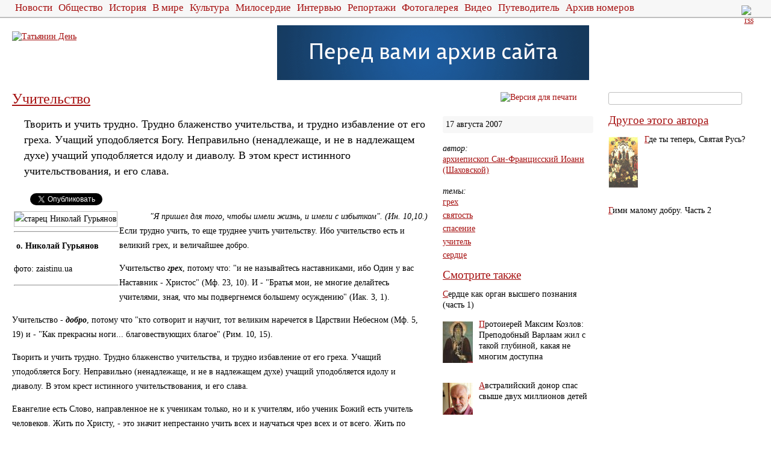

--- FILE ---
content_type: text/html; charset=utf-8
request_url: https://archive.taday.ru/text/61513.html
body_size: 13344
content:
<!DOCTYPE html> 
<html lang="ru" xmlns:og="http://ogp.me/ns#">
<head> 
 <meta charset="UTF-8" />
 <meta http-equiv='Content-Language' content='ru' />
 <title>Учительство &mdash; Рецепты спасения &mdash; Татьянин День</title>
 <meta name='keywords' content='спасение, сердце, грех, святость, учитель, православие, масленица, великий пост, страшный суд, прощенное воскресенье' />
 <meta name='description' content='Творить и учить трудно. Трудно блаженство учительства, и трудно избавление от его греха. Учащий уподобляется Богу. Неправильно (ненадлежаще, и не в надлежащем духе) учащий уподобляется идолу и диаволу. В этом крест истинного учительствования, и его слава.' />
 <link rel="shortcut icon" href="/images/favicon.ico" />
 <link href="/css/style.css?v=4" rel="stylesheet" media="all" />
 <link href="/css/print.css" rel="stylesheet" media="print" />
 <script src="/js/jquery/jquery.min.js" type="text/javascript"></script>
 <script src="/js/jquery/jquery-ui-1.8.5.autocomplete.min.js" type="text/javascript"></script>
 <script src="/js/page.js?v=6" type="text/javascript"></script>
 <link rel="alternate" type="application/rss+xml" title="Лента последних публикаций" href="http://old2.taday.ru/rss/export_all.xml">
 <link rel="alternate" type="application/rss+xml" title="Вопросы настоятелю" href="http://old2.taday.ru/rss/vopros.xml">
 <link rel="alternate" type="application/rss+xml" title="Новости сайта храма мц. Татианы" href="http://www.st-tatiana.ru/rss/export_all.xml"/>
 <meta name="verify-v1" content="E6WQQQPC8fypGNeI5CHQ71hkDedHf+XacuJ4+meSjlk=" />
 <meta name="yandex-verification" content="29d8810a6683dd1d" />
 <link rel="image_src" href="http://old2.taday.ru/data/275/629/1234/Let145-1.jpg" />
 <meta property="og:image" content="http://old2.taday.ru/data/275/629/1234/Let145-1.jpg" />
 <meta property="og:title" content="Учительство &mdash; Рецепты спасения &mdash; Татьянин День" />
 <meta property="og:description" content="Творить и учить трудно. Трудно блаженство учительства, и трудно избавление от его греха. Учащий уподобляется Богу. Неправильно (ненадлежаще, и не в надлежащем духе) учащий уподобляется идолу и диаволу. В этом крест истинного учительствования, и его слава." />
</head> 
<body>
<div id="fb-root"></div>
<div id="all-page">
<div id='header_all'>
<div id='top-right-corner'>
 <div id='top-right-corner-1'>
 </div>
 <div id='top-right-corner-2'>
  <a href='/rss/export_all.xml'><img src='/images/ico-rss.gif' width='14' height='14' alt='rss'></a>
 </div>
 <div id='top-right-corner-3'></div>
</div>
<div id='top-right-corner-add'><ul class='no-bullets'></ul></div>

<div class='nav p'>
 <ul class='no-bullets'>
<li><a href="/news/">Новости</a></li>
<li><a href="/section/772245/">Общество</a></li>
<li><a href="/section/20186/">История</a></li>
<li><a href="/oboz/">В мире</a></li>
<li><a href="/section/772243/">Культура</a></li>
<li><a href="/section/292874/">Милосердие</a></li>
<li><a href="/persona/">Интервью</a></li>
<li><a href="/section/772249/">Репортажи</a></li>
<li><a href="/photo/">Фотогалерея</a></li>
<li><a href="/video/">Видео</a></li>
<li><a href="/guide/">Путеводитель</a></li>
<li><a href="/archive/">Архив номеров</a></li>
 </ul>
</div>

<div class='logo p'>
 <div id="logoscreen"><a href="/"><img src="/images/logo.gif" alt='Татьянин День' width='220' height='59'></a></div>
 <div id="logoprint"><a href="/"><img src="/images/logo_bw.gif" alt='Татьянин День' width='220' height='59'></a></div>
 <div class='bannerplace'>

</div>
 <div class='bannerplace'>

</div>
 <div class='bannerplace'>
<span class="ib"><a target="_blank" href="/__g/2140183/1768546972/3146157"><img src="/data/2016/09/22/1236708037/518x91.gif?bq2140183.1768546972.3146157"  width="518"  height="91" border="0"></a></span>
</div>
 <div class="clearboth"></div>
</div>
</div>

<div id='wrapper' class='p'>
<div id='oversidebar-search-form'>
<div id='search-form'>
 <form action='/search/' accept-charset='utf-8' method='get'>
  <input type='search' name='text' id='search-form-input' title='поиск по сайту' autocomplete='off'>
  <input type='submit' id='search-form-do' title='Найти' value=''>
 </form>
</div>
</div>
<div id='oversidebar-lambada'><a href='/text/print/61513.html' title='Версия для печати'><img src='/images/toprint.gif' align='right' width=154 heigth=23 alt='Версия для печати'></a></div>
<h1 class='main-content-header'><a href="/text/61513.html">Учительство</a></h1>
<div id='main-content'><div id='td-text'>

<div class='td-text-lid'>Творить и учить трудно. Трудно блаженство учительства, и трудно
избавление от его греха. Учащий уподобляется Богу. Неправильно
(ненадлежаще, и не в надлежащем духе) учащий уподобляется идолу и
диаволу. В этом крест истинного учительствования, и его слава.</div>

<noindex>
<table class='social_table'><tbody><tr>
 <td><span class='social-fb'><fb:like layout='button_count'></fb:like></span></td>
 <td class='social-vk'></td>
 <td style='padding-top:4px' class='social-tw'><a href="http://twitter.com/share" class="twitter-share-button" data-count="horizontal">Tweet</a></td>
 <td style='padding-top:4px'><g:plusone size="medium"></g:plusone></td>
 <td class='yandex-share' id='yandex-share-1'></td>
</tr></tbody></table>
</noindex>

<div class='td-text-text'><div align="right"><table align="left" border="0"><tbody><tr><td><img src="http://www.taday.ru/data/271/629/1234/2063.jpg" alt="старец Николай Гурьянов" title="старец Николай Гурьянов" height="201" width="300"><hr size="2" width="100%"> </td></tr><tr><td><p class="text">&nbsp;<b>о. Николай Гурьянов</b></p><p class="text">фото: zaistinu.ua</p><hr size="2" width="100%"></td></tr></tbody></table><i>"Я пришел для того, чтобы имели жизнь, и имели с избытком". (Ин. 10,10.)</i></div><div align="left"><p class="text">Если трудно учить, то еще труднее учить учительству. Ибо учительство есть и великий грех, и величайшее добро.</p>
<p class="text">Учительство <b><i>грех</i></b>, потому что: "и не называйтесь
наставниками, ибо Один у вас Наставник - Христос" (Мф. 23, 10). И -
"Братья мои, не многие делайтесь учителями, зная, что мы подвергнемся
большему осуждению" (Иак. 3, 1).</p>
<p class="text">Учительство - <b><i>добро</i></b>, потому что "кто сотворит и
научит, тот великим наречется в Царствии Небесном (Мф. 5, 19) и - "Как
прекрасны ноги... благовествующих благое" (Рим. 10, 15).</p>
<p class="text">Творить и учить трудно. Трудно блаженство учительства, и трудно
избавление от его греха. Учащий уподобляется Богу. Неправильно
(ненадлежаще, и не в надлежащем духе) учащий уподобляется идолу и
диаволу. В этом крест истинного учительствования, и его слава.</p>
<p class="text">Евангелие есть Слово, направленное не к ученикам только, но и к
учителям, ибо ученик Божий есть учитель человеков. Жить по Христу, -
это значит непрестанно учить всех и научаться чрез всех и от всего.
Жить по Христу, - непрестанно учить себя.</p>
<p class="text">Учение истине - других, есть лишь возрастание учения себя.</p>
<p class="text">Кто евангельски учит себя (являет любовь Божию к себе), может учить
и других. Правильно учащий себя - изливается правильностью сердца
своего, и учения своего на других. Ибо других видит частицами себя. И
им изливает свое познание любви. Им излучает свое познание правды; и
словами, и делами, и молчанием, и молитвой.</p>
<p class="text">В любящем, все - учит; ничто не пребывает в покое, все изливается,
излучается, приобщается ко всему, и все приобщает своей любви.</p>
<p class="text">Учительство Христово есть осоление Мира - чрез людей. Людей - друг чрез друга.</p>
<p class="text">Лживое учительство, есть сеяние плевел (Мф. 13, 25) - горькой травы зла и неведения.</p>
<p class="text">Сеяние учения равно сеянию хлеба. Слово небесное сеется через слово
человеческое. Слово человеческое есть вид зерна; слово Божие есть сила
жизни в зерне. Форма должна сгнить, и слово человеческое должно
стереться. Сила Божия, оплодотворявшая слово человеческое, дает плод.
Суд над словом есть молчание, в котором все истинное зреет и растет
(митр. Филарет).</p>
<p class="text">Слово о Духе должно быть словом духа. Иначе оно будет ложно.</p>
<p class="text">Слово истины - проволока тонкая, по которой дух Божий востекает к сердцу человека и <b><i>изменяет сердце</i></b>. "Вы уже очищены через слово, которое Я проповедал вам" (Ин. 15, 3).</p>
<p class="text">"Я, - говорит Господь - испытующий сердца" (Апок. 2,23).</p>
<p class="text">"Вера от слышания" (Римл. 10, 14). <b><i>Вера есть изменение естества</i></b>;
не убеждение, а изменение естества; не убеждение, а изменение и
претворение человека. Слух же и слово - проводники веры к сердцу - от
другого сердца.</p>
<p class="text">Мир полон различными колебаниями и волнами. Положительное и
отрицательное движение духа совершается за порогами нашего сознания, и
только отчасти улавливается опытом нашей жизни (Евангелие - о траве,
невидимо, однако же заметно растущей. Мк. 4.26-29).</p>
<p class="text">Учительство есть горение и излучение правды, все равно, скрытое или
открытое ("Нет ничего тайного что бы не стало явным"). Истинное
учительство зреет с сокровенным сердца человеком, (1 Петр. 3, 4), и не
утаивается ни от людей, ни от ангелов. (От людей - иногда, от ангелов -
никогда; и потому всегда есть сила для мира и его спасение). Блажен
подвиг проповедников Слова, "проповедующих на кровле" (Мф. X, 27);
блажен подвиг и безмолвного скитания, в ущельях земли (Евр. 11, 38)
святых отшельников. Их свет учит и греет миллионы людей...</p>
<table align="right" border="0"><tbody><tr><td><img src="http://www.taday.ru/data/269/629/1234/Let145-1.jpg" alt="Наставление у прп. Серафима" title="Наставление у прп. Серафима" height="284" width="200"><hr size="2" width="100%"> </td></tr><tr><td>&nbsp;<b>Наставление у прп. Серафима</b><hr size="2" width="100%"></td></tr></tbody></table><p class="text">"От избытка сердца глаголют уста" (Мф. 12, 34). Что такое этот
избыток сердца?... Влага ядовитая имеет ядовитое испарение.
Благоухающая, - благоухает своим испарением. Духовное содержимое сердца
не может утаиться, оно просвечивает сквозь человека, льется из глаз,
сходит с языка, со всех движений и черт.</p>
<p class="text">В сокровенной внутренней жизни человека накапливаются энергии,
добрые или злые. Добрые, столь же не могут жить в одном сердце со
злыми, как вода с огнем. Либо огонь уничтожает воду, либо вода заливает
огонь. Их борьба есть мучение человеческого сердца. Мучение исчезает
лишь при победе злого или доброго, и человек либо <b><i>успокаивается</i></b>
во зле и самоволии, становится (по-сатанински) "выше добра и зла"
(Ницше), либо находить покой Господень - благословенную "субботу" <b><i>свободы от страстей и похотей</i></b>. Первое "успокоение" есть выражение духовной смерти; второе - жизни во Христе.</p>
<p class="text">Всякий человек имеет свое <b><i>содержимое сердца</i></b>. Над
очищением сего содержимого надо непрестанно работать человеку, дабы
увидеть Господа, дабы осязать Господа руками своими. Блаженство сего
обещано <b><i>чистым сердцем</i></b> (Мф. 5, 8). Огонь Духа должен
испарить из сердца все воды, капли и пену страстей (греховных
самоволий). Вода Крещения должна угасить все "разженые стрелы лукавого"
(Эфес. 6, 16), огонь похоти и греха.</p>
<p class="text">Дабы единое высшее естество восцарствовало в сердце, оживотворяя его огнем святыни, и прохлаждая водами Высшей жизни.</p>
<p class="text">Вода жизни подменивается, в злом сердце, мертвой водой, и огонь
славы горней подменивается огнем геенны. Вода греха и смерти сжигается
огнем любви евангельской, и огонь геенны угашается водами благодати.</p>
<p class="text">Но пока не совершилось это воскресение человека (уже в сей жизни), идет борьба за вечную жизнь: радость и мучение человеческое.</p>
<p class="text">"Избыток сердца" есть излучение данного (в сей миг) содержания
сердца. Избыток надо хранить, не являть его. В этом закон первичной
духовности человека. Надо <b><i>управлять</i></b> своим "избытком",
уметь его удерживать. Злой надо удерживать, и испепелять. Добрый надо
удерживать - хранить, как нечто драгоценное, сокровенное, нектарное,
исчезающее - при неосторожном и неблагоговейном обращении.</p>
<p class="text">Вода благодати дастся тому, кто умеет сохранить. Огонь духа
небесного вручается тому, кто умеет не только его мудро открывать в
Мире, но и загораживать его руками своими от больных глаз мира.</p>
<p class="text">"Избыток" свой благодатный надо хранить, как зеницу ока сердечного,
тысячекратно более тонкого, чем внешнее, глядящее на временные явления
мира.</p>
<p class="text">Непроизвольно показывают обычно люди зло свое. Хотят скрыть, и - не
могут. Пусть и обнаружение добра всегда идет этим путем. И тогда будет
являться истинный <b><i>избыток</i></b>. Если сами станем открывать
добрые "избытки" свои - откроем сердце неутвержденное свое, и -
поранимся (Мф. 7, 6). Если станем скрывать сердце, - откроем избыток, в
той мере, в которой скрыли сердце... Ибо Господь уже будет являть Свой
избыток любви чрез наше, умершее для своей правды сердце. Чуден и тонок
этот закон; блаженно его применение. Видишь его <b><i>на скромных, на совестливых, на не знающих своей правды, но сияющих своей правдой</i></b> людях.</p>
<p class="text">Явно учит лишь тот, кто умеет учить тайно. Тайно просвещать себя, тайно отражать свет Божий в мире.</p>
<p class="text">"Пусть левая рука твоя не знает, что делает правая" (Мф. 6, 3), "Помолись Отцу твоему втайне" (Мф. 6, 6)... <b><i>Смотрите, не творите милостыни вашей пред человеками, да видимы будете ими</i></b>
(т.е. ради этого) (Мф. 6, 1)... "Подобно Царствие Божие горчичному
семени, которое меньше всех семян (в мире земных явлений) (Мк. 6,
3031). Тайное отношение к окружающему миру, сокрытие в Господе.
Поручение себя и дел своих Всевышнему.</p>
<p class="text">Старцы оптинские по большей части обличали <b><i>прикровенно</i></b>
(под видом какого-нибудь рассказа или события из их личной жизни).
Таинственное вразумление - самое острое, "рассекающее" человека. Слово
Божие только то рассекает нас, которое наиболее непосредственно, т.е.
не принудительно и остро входить в нашу душу. Мы ищем убеждения, не
насилующего нашей свободы, а всякое слово человеческое <b><i>тащит</i></b> нас; лишь одно Слово Божие (хотя бы и в слове человеческом) - <b><i>зовет</i></b> нас, являя свою любовь. Слово же человеческое уговаривает и принуждает.</p>
<p class="text">Бог Живой есть величайшая свобода и милование. Этого милования
исполнены мы должны быть, и тогда слово наше будет учить и освобождать.</p>
<p class="text">Явное учительство есть <b><i>свидетельство</i></b>; или, иначе сказать, - <b><i>мученичество</i></b>.
Мученик по-гречески означает "свидетель", и свидетель (истины Божией в
мире) есть всегда мученик. Ибо преодолевать ему надо терние
собственного сердца и шипы диавола, и всего мира. Свидетельство есть
явное учительство в мире. Истина должна проникнуть до последней сферы
мира, на самые дальние его волны, объять слух и голос, воздух, дыхание
и язык. Когда мы свидетельствуем (явно говорим истину Божию в мире и о
мире), мы говорим не только тому человеку, которому говорим в данную
минуту, но и всему миру: ангелам и человекам, солнцу, воздуху, Земле и
небу... Ибо истина, высказанная звуком голоса человеческого, проходит
все небеса (Рим. 10, 18) и, увеселяя ангелов, ложится у Престола Божия,
как некое семя, долженствующее воскреснуть в Последний день. Безмерно
ценно это исповедание слова, свидетельство Истины, чрез грешного
человека в мире грешном! Истинно, кто не постыдится Христа, Сына Божия
(Его правды, Его чистоты), того и Сын Человеческий не постыдится, когда
придет по славе Своей, - "со святыми ангелами" (Лк. 9. 26), добавляет
Евангелие. Ибо ангелы - свидетели наших слов.</p>
<p class="text">Истину можно говорить лишь "от избытка сердца". И нельзя слышать об
Истине "без проповедующего" (Римл. 10, 14). Но, "как проповедовать, <b><i>если не посланы</i></b>?"
(Римл. 10. 15)... Слышать мир должен истину Божию - от себя же, от
своих уст, от уст людей грешных... "Твоими устами буду судить тебя,
лукавый раб" (Лк. 19, 22). Оттого ангелы на земле молчат, а человеки <b><i>посылаются</i></b>.
Их сердцу дается "избыток", и этот избыток дает им силу свидетельства.
Свидетельствовать же можно лишь о том, что "видели очи", что "осязали
руки" (1 Ин. 11). "О Слове Жизни". Сердце должно осязать, сердце должно
видеть Христа. Только такое свидетельство принимается на судах Божьих и
человеческих.</p></div></div>


<noindex>
<table class='social_table'><tbody><tr>
 <td><span class='social-fb'><fb:like layout='button_count'></fb:like></span></td>
 <td class='social-vk'></td>
 <td style='padding-top:4px' class='social-tw'><a href="http://twitter.com/share" class="twitter-share-button" data-count="horizontal">Tweet</a></td>
 <td style='padding-top:4px'><g:plusone size="medium"></g:plusone></td>
 <td class='yandex-share' id='yandex-share-2'></td>
</tr></tbody></table>
</noindex>

<div id='blogger'>
 <h2 id='blogger-h2'>Вставить в блог</h2>
 <div id='blogger-body'>
  <div><textarea rows='5'><div style='border:1px solid #bfbfbf;'><table style="margin:15px;border-width:0px;" cellspacing='0' cellpadding='0'><tr valign='top'><td style='padding:0 0 0 15px;vertical-align:top;text-align:left;'><h2 style="font-size:18px;color:#a61111;padding:0;margin:0 0 10px 0;font-weight:normal;"><a href="http://old2.taday.ru/text/61513.html" target='_blank'>Учительство</a></h2><div style="font-style:italic;margin:0 0 10px 0;color:#808080;">17 августа 2007</div><div><a href="http://old2.taday.ru/text/61513.html" target='_blank' style='text-decoration:none;'>Творить и учить трудно. Трудно блаженство учительства, и трудноизбавление от его греха. Учащий уподобляется Богу. Неправильно(ненадлежаще, и не в надлежащем духе) учащий уподобляется идолу идиаволу. В этом крест истинного учительствования, и его слава.</a></div></td></tr></table></div></textarea></div>
  <div>
<div style='border:1px solid #bfbfbf;'><table style="margin:15px;border-width:0px;" cellspacing='0' cellpadding='0'>
 <tr valign='top'>
  <td style='padding:0 0 0 15px;vertical-align:top;text-align:left;'>
   <h2 style="font-size:18px;color:#a61111;padding:0;margin:0 0 10px 0;font-weight:normal;"><a href="http://old2.taday.ru/text/61513.html" target='_blank'>Учительство</a></h2>
   <div style="font-style:italic;margin:0 0 10px 0;color:#808080;">17 августа 2007</div>
   <div><a href="http://old2.taday.ru/text/61513.html" target='_blank' style='text-decoration:none;'>Творить и учить трудно. Трудно блаженство учительства, и трудно
избавление от его греха. Учащий уподобляется Богу. Неправильно
(ненадлежаще, и не в надлежащем духе) учащий уподобляется идолу и
диаволу. В этом крест истинного учительствования, и его слава.</a></div>
  </td>
 </tr>
</table></div>
</div>
 </div>
</div>

<div class="hh-donate hh-donate_type_small">
	<div class="js-donate__marker"></div>
	<div class="hh-donate__header js-donate__header">Поддержи «Татьянин день»</div>
	<div class="hh-donate__body">
		<div class="hh-donate__logo-container" style="margin-bottom: 15px">
			<img src="/images/donate/td-logo.png" alt="" class="hh-donate__logo">
		</div>
		<div class="hh-donate__description">
			Друзья, мы работаем и развиваемся благодаря средствам, которые жертвуете вы.<br><br>
			<b>Поддержите нас!</b>
		</div>
		<div class="hh-donate__page-link-button-container">
			<a href="/donate.html" class="hh-donate__page-link-button">Поддержать</a>
		</div>
	</div>
	<div class="hh-donate__info hh-cloudpayments-temp-info clearfix-bottom">
		Пожертвования осуществляются через платёжный сервис <a href="https://cloudpayments.ru/" target="_blank" class="hh-cloudpayments-temp-info__link">CloudPayments</a>.
		<div class="hh-payment-kinds-little hh-payment-kinds-little_inline clearfix-bottom">
			<div class="hh-payment-kinds-little__list clearfix-bottom">
				<div class="hh-payment-kinds-little__item hh-icon-visa"        ><img class="hh-payment-kinds-little__logo" src="/images/donate/visa34.gif" alt="Visa" title="Visa"></div>
				<div class="hh-payment-kinds-little__item hh-icon-mastercard"  ><img class="hh-payment-kinds-little__logo" src="/images/donate/mastercard34.gif" alt="Mastercard" title="Mastercard"></div>
			</div>
		</div>
	</div>
</div>


<div class='clearboth'></div>
<div class="comments-list"></div>
</div>
</div>


<div class='sidebar'>


<div class='sidebar-module'>
 <div class='sidebar-module-header'><a href='/person/45680/'>Другое этого автора</a></div>
 <div class='sidebar-module-body'>
 <div style="margin:1em 0;">
  <div class='image image50'><a href='/text/1162600.html'><img src="/data/2011/07/27/1233633210/6kreshenie.jpg"  width="50"  height="85" alt="Где ты теперь, Святая Русь?" title="Где ты теперь, Святая Русь?"></a></div>
  <div class='f'><a href="/text/1162600.html">Где ты теперь, Святая Русь?</a>
</div>
  <div class='clearboth'></div>
 </div>
 <div style="margin:1em 0;">
  <div class='f'><a href="/text/125438.html">Гимн малому добру. Часть 2</a>
</div>
  <div class='clearboth'></div>
 </div>
</div>
 <div class='clearboth'></div>
</div>


<div class='bannerplace_type1 bannerplace_fade'>

</div>
</div>

<div class='sidebar'>
<div id='pub-description'>
 <div class='date'>17 августа 2007</div>
 
<div class='pub-tags'>
 <div>автор:</div>
 <ul class='no-bullets'><li><a rel="author" href="/person/45680/">архиепископ Сан-Францисский Иоанн (Шаховской)</a></li></ul>
</div>

<div class='pub-tags'>
 <div>темы:</div>
 <ul class='no-bullets'><li><a href="http://old2.taday.ru/tag/грех" rel="tag">грех</a></li><li><a href="http://old2.taday.ru/tag/святость" rel="tag">святость</a></li><li><a href="http://old2.taday.ru/tag/спасение" rel="tag">спасение</a></li><li><a href="http://old2.taday.ru/tag/учитель" rel="tag">учитель</a></li><li><a href="http://old2.taday.ru/tag/сердце" rel="tag">сердце</a></li></ul>
</div>

</div>


<div class='sidebar-module'>
 <div class='sidebar-module-header'>Смотрите также</div>
 <div class='sidebar-module-body'>
 <div style="margin:1em 0;">
  <div class='f'><a href="/text/137378.html">Сердце как орган высшего познания (часть 1) </a>
</div>
  <div class='clearboth'></div>
 </div>
 <div style="margin:1em 0;">
  <div class='image image50'><a href='/text/1917326.html'><img src="/data/2012/11/19/1233863516/949181542.jpg"  width="50"  height="69" alt="Протоиерей Максим Козлов: Преподобный Варлаам жил с такой глубиной, какая не многим доступна" title="Протоиерей Максим Козлов: Преподобный Варлаам жил с такой глубиной, какая не многим доступна"></a></div>
  <div class='f'><a href="/text/1917326.html">Протоиерей Максим Козлов: Преподобный Варлаам жил с такой глубиной, какая не многим доступна</a>
</div>
  <div class='clearboth'></div>
 </div>
 <div style="margin:1em 0;">
  <div class='image image50'><a href='/text/2125360.html'><img src="/data/2014/02/26/1236692194/71.jpg"  width="50"  height="53" alt="Австралийский донор спас свыше двух миллионов детей" title="Австралийский донор спас свыше двух миллионов детей"></a></div>
  <div class='f'><a href="/text/2125360.html">Австралийский донор спас свыше двух миллионов детей</a>
</div>
  <div class='clearboth'></div>
 </div>
 <div style="margin:1em 0;">
  <div class='image image50'><a href='/text/2124589.html'><img src="/data/2014/02/15/1236691455/9.jpg"  width="50"  height="49" alt="Школьные педагоги выучат психологию" title="Школьные педагоги выучат психологию"></a></div>
  <div class='f'><a href="/text/2124589.html">Школьные педагоги выучат психологию</a>
</div>
  <div class='clearboth'></div>
 </div>
</div>
 <div class='clearboth'></div>
</div>



<div class='sidebar-module'>
 <div class='sidebar-module-header'><a href='/news/'>Новости</a></div>
 <div class='sidebar-module-body'>
  <div class='sidebar-module-news'>
   <div class='date'>4 июня 2014</div>
   <div class='image'><a href='/text/2136606.html'><img src="/data/2014/06/04/1236703436/2.jpg"  width="100"  height="125" alt="Реально существующий миллионер прячет по городу конверты с деньгами" title="Реально существующий миллионер прячет по городу конверты с деньгами"></a></div>
   <ul class='no-bullets f'><li><a href="/text/2136606.html">Реально существующий миллионер прячет по городу конверты с деньгами</a>
</li>
<li><a href="/text/2136618.html">Выставка семейных портретов проходит в Парке Горького</a>
</li></ul>
   <div class='clearboth'></div>
  </div>
  <div class='sidebar-module-news'>
   <div class='date'>20 мая 2014</div>
   <div class='image'><a href='/text/2134243.html'><img src="/data/2014/05/20/1236701745/4.jpg"  width="100"  height="102" alt="7% россиян никогда не были в музее" title="7% россиян никогда не были в музее"></a></div>
   <ul class='no-bullets f'><li><a href="/text/2134243.html">7% россиян никогда не были в музее</a>
</li></ul>
   <div class='clearboth'></div>
  </div>
  <div class='sidebar-module-news'>
   <div class='date'>14 мая 2014</div>
   <div class='image'><a href='/text/2133521.html'><img src="/data/2014/05/14/1236700355/10.jpg"  width="100"  height="105" alt="В столице появится велоконтроль" title="В столице появится велоконтроль"></a></div>
   <ul class='no-bullets f'><li><a href="/text/2133521.html">В столице появится велоконтроль</a>
</li>
<li><a href="/text/2133493.html">Москвичей зовут отметить день городских парков</a>
</li></ul>
   <div class='clearboth'></div>
  </div>
</div>
 <div class='clearboth'></div>
</div>

</div>
<div id='pub-facebook'>
<div id="facebook-recommendations-div">
 <iframe src="http://www.facebook.com/plugins/likebox.php?href=http%3A%2F%2Fwww.facebook.com%2Fpages%2FTatanin-den%2F374551305848&amp;width=525&amp;colorscheme=light&amp;connections=28&amp;stream=false&amp;header=false&amp;height=255" scrolling="no" frameborder="0" style="border:none; overflow:hidden; width:525px; height:255px;" allowTransparency="true"></iframe>
 <br>
 <iframe src="http://www.facebook.com/plugins/activity.php?site=http%3A%2F%2Fwww.taday.ru%2F&amp;width=525&amp;height=300&amp;header=true&amp;colorscheme=light&amp;recommendations=false" scrolling="no" frameborder="0" style="border:none; overflow:hidden; width:525px; height:300px;" allowTransparency="true"></iframe>
</div>
</div>

<div class='clearboth'></div>
</div>


<div id="footer_all" class="p">
 <div id="footer-float-1">
  <div class="f1">&copy; 2007&ndash;2026 &laquo;Татьянин День&raquo;</div>
  <span class="f2">телефон +7 (495) 629&ndash;60&ndash;67</span>
  <div class="f3 nav">
   <ul class='no-bullets'>
    <li class='last'><a href="/banners/">Наши баннеры</a></li>
    <li><a href="/partners/">Партнеры</a></li>
    <li><a href="/editors/">Редакция</a></li>
    <li><a href="/subscription/">Подписка</a></li>
   </ul>
   <div class='clearboth'></div>
  </div>
 </div>
 <div class="clearboth"></div>
 <div id="footer-float-2">
  <div class="f1">
   Сделано в <a href="http://www.stack.net/">Stack Group</a>, 2007&ndash;2011
   <br>
   Дизайн&nbsp;&mdash;&nbsp;<a href="http://www.arefa.net/">Арефа</a>
  </div>
  <span class="f2"><a href="/feedback/tden/">отправить письмо в редакцию</a></span>
  <div class="f3"><a href="http://www.st-tatiana.ru/">Храм мученицы Татианы при МГУ</a></div>
 </div>
 <div class="clearboth"></div>
 <div id="footer-float-3">
  <div class="f1">Перепечатка материалов интернет-издания &laquo;Татьянин день&raquo; возможна только при наличии активной гиперссылки; печатные СМИ должны указать источник и автора публикации.</div>
  <span class="f2"></span>
  <div class="f3"></div>
 </div>
</div>
<div class='clearboth'></div>
<noindex id="icounters"><table cellspacing="5" cellpadding="0"> <tr>
<td width="88" height="35" style=""><a href="http://www.yandex.ru/cy?base=0&host=www.taday.ru"><img src="http://www.yandex.ru/cycounter?www.taday.ru" width="88" height="31" alt="Яндекс цитирования" border="0"></a></td>
<!--<td width="88" height="35" style=""><a href="http://www.hristianstvo.ru/?from=2647"><img src="http://www.hristianstvo.ru/images/ru-88x31-orange1.gif" title="Православное христианство.ru" width="88" height="31" border="0"></a></td>-->

<td width="88" height="35" style=""> <!-- begin of Top100 logo -->
<a href="http://top100.rambler.ru/home?id=1128056"><img src="http://top100-images.rambler.ru/top100/w7.gif" alt="Rambler's Top100" width="88" height="31" border="0" /></a>
<!-- end of Top100 logo --> </td> 

<td width="88" height="35" style=""> 
<!--Rating@Mail.ru COUNTER--><script language="JavaScript"
type="text/javascript"><!--
d=document;var a='';a+=';r='+escape(d.referrer)
js=10//--></script><script language="JavaScript1.1" type="text/javascript"><!--
a+=';j='+navigator.javaEnabled()
js=11//--></script><script language="JavaScript1.2" type="text/javascript"><!--
s=screen;a+=';s='+s.width+'*'+s.height
a+=';d='+(s.colorDepth?s.colorDepth:s.pixelDepth)
js=12//--></script><script language="JavaScript1.3" type="text/javascript"><!--
js=13//--></script><script language="JavaScript" type="text/javascript"><!--
d.write('<IMG src="http://d5.c0.b3.a1.top.list.ru/counter'+
'?id=1246595;js='+js+a+';rand='+Math.random()+
'" height=1 width=1/>')
if(11<js)d.write('<'+'!-- ')//--></script><noscript><img src="http://d5.c0.b3.a1.top.list.ru/counter?js=na;id=1246595" height="1" width="1" alt="" /></noscript><script language="JavaScript"
type="text/javascript"><!--
if(11<js)d.write('--'+'>')//--></script><!--/COUNTER-->
<!--Rating@Mail.ru LOGO--><a target=_top
href="http://top.mail.ru/jump?from=1246595"><img src="http://d5.c0.b3.a1.top.list.ru/counter?id=1246595;t=223;l=1" border="0" height="31" width="88" alt="Рейтинг@Mail.ru" /></a><!--/LOGO-->
</td>
 
<td width="88" height="35" style="">
<!--LiveInternet logo--><a href="http://www.liveinternet.ru/click" target=_blank><img src="http://counter.yadro.ru/logo?54.6" border="0" width="88" height="31" alt="" title="LiveInternet: показано число просмотров и посетителей за 24 часа"></a><!--/LiveInternet-->
</td></tr>
</table><!--LiveInternet counter--><script type="text/javascript">document.write("<img src='http://counter.yadro.ru/hit?r" + escape(document.referrer) + ((typeof(screen)=="undefined")?"":";s"+screen.width+"*"+screen.height+"*"+(screen.colorDepth?screen.colorDepth:screen.pixelDepth)) + ";u" + escape(document.URL) +";i" + escape("Жж"+document.title.substring(0,80)) + ";" + Math.random() + "' width=1 height=1 alt=''>")</script><!--/LiveInternet-->
<script type="text/javascript">
var gaJsHost = (("https:" == document.location.protocol) ? "https://ssl." : "http://www.");
document.write(unescape("%3Cscript src='" + gaJsHost + "google-analytics.com/ga.js' type='text/javascript'%3E%3C/script%3E"));
</script>
<script type="text/javascript">
var pageTracker = _gat._getTracker("UA-261055-4");
pageTracker._initData();
pageTracker._trackPageview();
</script>

<!-- Google tag (gtag.js) -->
<script async src="https://www.googletagmanager.com/gtag/js?id=G-1GY2NBHC4V"></script>
<script>
  window.dataLayer = window.dataLayer || [];
  function gtag(){dataLayer.push(arguments);}
  gtag('js', new Date());

  gtag('config', 'G-1GY2NBHC4V');
</script>

<!-- Yandex.Metrika counter -->
<script type="text/javascript" >
   (function(m,e,t,r,i,k,a){m[i]=m[i]||function(){(m[i].a=m[i].a||[]).push(arguments)};
   m[i].l=1*new Date();
   for (var j = 0; j < document.scripts.length; j++) {if (document.scripts[j].src === r) { return; }}
   k=e.createElement(t),a=e.getElementsByTagName(t)[0],k.async=1,k.src=r,a.parentNode.insertBefore(k,a)})
   (window, document, "script", "https://mc.yandex.ru/metrika/tag.js", "ym");

   ym(54227989, "init", {
        clickmap:true,
        trackLinks:true,
        accurateTrackBounce:true
   });
</script>
<noscript><div><img src="https://mc.yandex.ru/watch/54227989" style="position:absolute; left:-9999px;" alt="" /></div></noscript>
<!-- /Yandex.Metrika counter --><!-- begin of Top100 code -->
<script id="top100Counter" type="text/javascript" src="http://counter.rambler.ru/top100.jcn?1128056"></script><noscript><img src="http://counter.rambler.ru/top100.cnt?1128056" alt="" width="1" height="1" border="0"></noscript>
<!-- end of Top100 code -->

<!-- Yandex.Metrika counter -->
<script type="text/javascript" >
   (function(m,e,t,r,i,k,a){m[i]=m[i]function(){(m[i].a=m[i].a[]).push(arguments)};
   m[i].l=1*new Date();
   for (var j = 0; j < document.scripts.length; j++) {if (document.scripts[j].src === r) { return; }}
   k=e.createElement(t),a=e.getElementsByTagName(t)[0],k.async=1,k.src=r,a.parentNode.insertBefore(k,a)})
   (window, document, "script", "https://mc.yandex.ru/metrika/tag.js", "ym");

   ym(54227989, "init", {
        clickmap:true,
        trackLinks:true,
        accurateTrackBounce:true
   });
</script>
<noscript><div><img src="https://mc.yandex.ru/watch/54227989" style="position:absolute; left:-9999px;" alt="" /></div></noscript>
<!-- /Yandex.Metrika counter --><div style="display:none;"><script type="text/javascript">(function(w, c) { (w[c] = w[c] || []).push(function() { try { w.yaCounter10769491 = new Ya.Metrika({id:10769491, clickmap:true, trackLinks:true}); } catch(e) { } }); })(window, "yandex_metrika_callbacks");</script></div><script src="//mc.yandex.ru/metrika/watch.js" type="text/javascript" defer="defer"></script><noscript><div><img src="//mc.yandex.ru/watch/10769491" style="position:absolute; left:-9999px;" alt="" /></div></noscript></noindex>
</div>
 <noindex>
  
<script src='http://yandex.st/share/share.js' type='text/javascript'></script>
<script src='http://vkontakte.ru/js/api/share.js?11' type='text/javascript'></script>
<script type="text/javascript">
  (function(d, s, id) {
	var js, fjs = d.getElementsByTagName(s)[0];
	if (d.getElementById(id)) return;
	js = d.createElement(s); js.id = id;
	js.src = "//connect.facebook.net/ru_RU/all.js#xfbml=1";
	fjs.parentNode.insertBefore(js, fjs);
  }(document, 'script', 'facebook-jssdk'));
  (function() {
	var po = document.createElement('script'); po.type = 'text/javascript'; po.async = true;
	po.src = 'https://apis.google.com/js/plusone.js';
	var s = document.getElementsByTagName('script')[0]; s.parentNode.insertBefore(po, s);
  })();
  !function(d,s,id){var js,fjs=d.getElementsByTagName(s)[0];if(!d.getElementById(id)){js=d.createElement(s);js.id=id;js.src="https://platform.twitter.com/widgets.js";fjs.parentNode.insertBefore(js,fjs);}}(document,"script","twitter-wjs");
  var yandex_share_idx = ['yandex-share-1','yandex-share-2'];
  for (var i = 0; i < yandex_share_idx.length; i++)
    new Ya.share({
  	'element': yandex_share_idx[i],
        'image'  : 'http://old2.taday.ru/data/275/629/1234/Let145-1.jpg',
  	'elementStyle': {
		'type' : 'icon',
  		'quickServices': ['lj', 'liveinternet', 'yaru', 'moimir', 'odnoklassniki', 'facebook', 'vkontakte']
  	},
        'popupStyle': {
                'blocks': ['vkontakte','facebook','lj','liveinternet','twitter','yaru','blogger','digg','evernote','moikrug','myspace','greader','juick','linkedin','delicious','yazakladki']
        }
    });
  $('.social-vk').html(function() {return VK.Share.button(false,{type: "round", text: "Мне нравится"})});
</script>

  <div style='display:none;'><img src='/images/search2.gif' /></div>
 </noindex>
</body></html>



--- FILE ---
content_type: text/html; charset=utf-8
request_url: https://accounts.google.com/o/oauth2/postmessageRelay?parent=https%3A%2F%2Farchive.taday.ru&jsh=m%3B%2F_%2Fscs%2Fabc-static%2F_%2Fjs%2Fk%3Dgapi.lb.en.OE6tiwO4KJo.O%2Fd%3D1%2Frs%3DAHpOoo_Itz6IAL6GO-n8kgAepm47TBsg1Q%2Fm%3D__features__
body_size: 163
content:
<!DOCTYPE html><html><head><title></title><meta http-equiv="content-type" content="text/html; charset=utf-8"><meta http-equiv="X-UA-Compatible" content="IE=edge"><meta name="viewport" content="width=device-width, initial-scale=1, minimum-scale=1, maximum-scale=1, user-scalable=0"><script src='https://ssl.gstatic.com/accounts/o/2580342461-postmessagerelay.js' nonce="iIhMTAAtVZksZfvM-7GSPA"></script></head><body><script type="text/javascript" src="https://apis.google.com/js/rpc:shindig_random.js?onload=init" nonce="iIhMTAAtVZksZfvM-7GSPA"></script></body></html>

--- FILE ---
content_type: text/css
request_url: https://archive.taday.ru/css/print.css
body_size: 460
content:
html, body {height:100%;margin:0;padding:0;}
body {background-color:#ffffff;font-size:12pt;font-family:serif;color:#000000;}
body, div, p, td, input, textarea, select, button {font-family: Georgia; font-size:12pt;}
table, tbody, form, div, img {margin:0;padding:0;}
p                {padding:0;margin:0 0 1em 0;}
img              {border-width:0px;}
a                {color:#000000 ! important;text-decoration:underline ! important;}
a:hover, a:focus {color:#000000 ! important;text-decoration:none ! important;}

#header_all .nav,
#top-right-corner,
.logo .bannerplace,
#logoscreen,
.sidebar,
.bannerplace_type1,
#oversidebar-search-form,
#doprint,
#oversidebar-lambada                 {display:none}


#logoprint  {display:block;visibility:visible;position:relative;float:left;padding-right:30px;}
#main-content {width:100% ! important}

#footer_all {padding-top:27px;padding-bottom:27px;border-top:1px solid #bfbfbf;}
#footer_all .f1 {width:37%;text-align:left; float:left;  position:relative;}
#footer_all .f2 {width:55%;text-align:right;float:right;}
#footer_all .f3 {display:none}
#footer-float-2 {display:none}
#footer-float-3 {margin-top:23px}

